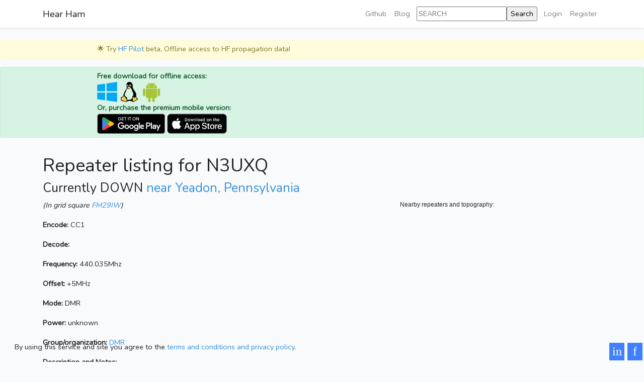

--- FILE ---
content_type: text/html; charset=UTF-8
request_url: https://hearham.com/repeaters/10238/
body_size: 4347
content:
<!doctype html>
<html lang="en">
<head>
    <meta charset="utf-8">
    <meta name="viewport" content="width=device-width, initial-scale=1">
    <!-- CSRF Token -->
    <meta name="csrf-token" content="530FftK6sWKgmQpOx3WGyQUErzEmwD4BVzwYvMWF">
    <title>N3UXQ at 440.035Mhz - Ham radio repeater
</title>
	<meta name="description" content="N3UXQ at 440.035Mhz - Ham radio repeater
 - Hearham Live Repeater listing, online repeaters and ham radio repeater app"/>
	<meta name="robots" content="max-snippet:-1, max-image-preview:large, max-video-preview:-1"/>
	<meta property="og:locale" content="en_US" />
	<meta property="og:type" content="website" />
	<meta property="og:title" content="Hearham Live Repeater Listing, repeater app" />
	<meta property="og:description" content="Home of Hearham Live Repeater listing, the repeater book of open data repeaters, RepeaterSTART, the easiest way to view nearby ham radio repeaters, and DMR callsign listener." />
	<meta property="og:url" content="https://hearham.com/" />
	<meta property="og:site_name" content="Hearham" />
	<link rel="dns-prefetch" href="https://fonts.googleapis.com/" />
	<link rel="dns-prefetch" href="https://code.jquery.com/" />
	<link rel="dns-prefetch" href="https://media.ethicalads.io/" />
	<link rel="icon" type="image/x-icon" href="/img/favicon/hearham.ico">
	<link rel="icon" type="image/png" sizes="48x48" href="/img/favicon/hearham48.png">
	<link rel="icon" type="image/png" sizes="192x192" href="/img/favicon/hearham192.png">
<script
			  src="https://code.jquery.com/jquery-3.7.1.min.js"
			  crossorigin="anonymous"></script>
	<script src="https://cdn.datatables.net/1.11.3/js/jquery.dataTables.min.js" ></script>
    <script src="https://hearham.com/js/app.js" defer></script>

		<style>
			#promo {display:block;position:fixed;width:600px;height:620px;margin-left:-300px;margin-top:-300px;
				top:50%;left:50%;

			box-shadow: #000 2px 2px 20px;
			background:url(/img/TurkeyOpenclipart238783.jpg) 0 0 / cover;}
			#promo .x {
				width:30px;height:30px;line-height:30px;
				text-align:center;
				color:#000;
				background:#FFF;
				border-radius:20px;
				position:absolute;
				top:0;
				right:0;
			}

@media screen and (max-width:800px) {
	 #promo {width:100%; height:100%;
	left:0; top:0; margin:0; background-position: auto;    background-size: contain;
    background-repeat: no-repeat;}
}
			</style>

    <!-- Fonts -->
    <link rel="dns-prefetch" href="//fonts.gstatic.com">
    <link href="https://fonts.googleapis.com/css?family=Nunito" rel="stylesheet">

    <!-- Styles -->
    <link href="https://hearham.com/css/app.css" rel="stylesheet">

	<!-- Matomo -->
	<script type="text/javascript">
	  var _paq = window._paq || [];
	  /* tracker methods like "setCustomDimension" should be called before "trackPageView" */
	  _paq.push(['trackPageView']);
	  _paq.push(['enableLinkTracking']);
	  (function() {
		var u="//foodflight.app/piwik/";
		_paq.push(['setTrackerUrl', u+'matomo.php']);
		_paq.push(['setSiteId', '2']);
		var d=document, g=d.createElement('script'), s=d.getElementsByTagName('script')[0];
		g.type='text/javascript'; g.async=true; g.defer=true; g.src=u+'matomo.js'; s.parentNode.insertBefore(g,s);
	  })();
	  
	  jQuery(function($){
		  $('.table').DataTable( {
			  paging:false,
			  searching:false,
			  order: [],
			  "orderFixed": [ ]
		  });
	  });
	//and promo:
	/*jQuery(function($) {
		if(document.cookie.indexOf('promoshown')==-1 && location.href.indexOf('thankful2025') ==-1 ) {
			var promo = $('<a id="promo" href="/thankful2025"><span class="x" title="close">X<span></a>').appendTo('body');
			promo.click(function(){	
				location.href="/thankful2025";
				document.cookie = "promoshown=yes; path=/";
				promo.hide(200);
			});
			$('.x').click(function() {
				document.cookie = "promoshown=yes; path=/";
				promo.hide(200);
				return false;
			})
		}
	});*/
	</script>
    <style>
	#map { float:right; width: 400px; height:400px; display: block;}
	@media (max-width:768px) {
		#map { width:100%; float:left;}
	}
	
</style>
<link href="https://api.mapbox.com/mapbox-gl-js/v1.8.1/mapbox-gl.css" rel="stylesheet" />
    <script
	src="https://code.jquery.com/jquery-3.7.1.min.js"
	crossorigin="anonymous"></script>
<script src="https://api.mapbox.com/mapbox-gl-js/v1.8.1/mapbox-gl.js"></script>
<script>
	jQuery(function($){
		mapboxgl.accessToken = 'pk.eyJ1IjoicHJvZ3JhbW1pbiIsImEiOiJjazdpaXVpMTEwbHJ1M2VwYXRoZmU3bmw4In0.3UpUBsTCOL5zvvJ1xVdJdg';
		var map = new mapboxgl.Map({
			container: 'map', // container id
			style: 'mapbox://styles/programmin/ck7ldoysr0lg21jo3r3t2pklp',
			center: [-75.25351,39.93642],
			zoom: 12 // starting zoom
		});
	});

</script>
</head>
<body>
    <div id="app">
        <nav class="navbar navbar-expand-md navbar-light bg-white shadow-sm">
            <div class="container">
                <a class="navbar-brand" href="https://hearham.com">
                    Hear Ham
                </a>
                <button class="navbar-toggler" type="button" data-toggle="collapse" data-target="#navbarSupportedContent" aria-controls="navbarSupportedContent" aria-expanded="false" aria-label="Toggle navigation">
                    <span class="navbar-toggler-icon"></span>
                </button>

                <div class="collapse navbar-collapse" id="navbarSupportedContent">
                    <!-- Left  Navbar -->
                    <ul class="navbar-nav mr-auto">
                    </ul>
                    <!-- Right  Navbar -->
                    <ul class="navbar-nav ml-auto">
						<li class="nav-item">
                                <a class="nav-link" href="https://github.com/programmin1/Repeater-START">Github</a>
						</li>
						<li class="nav-item">
                                <a class="nav-link" href="/blog">Blog</a>
						</li>
						<form method="GET" action="/repeaters/" style="margin:5px;"><input placeholder="SEARCH" type="text" name="s"/><input type="submit" value="Search"/></form>
                                                    <li class="nav-item">
                                <a class="nav-link" href="https://hearham.com/login">Login</a>
                            </li>
                                                            <li class="nav-item">
                                    <a class="nav-link" href="https://hearham.com/register">Register</a>
                                </li>
                                                                        </ul>
                </div>
            </div>
        </nav>
        <main class="py-4">
<script async defer src="https://buttons.github.io/buttons.js"></script>
<div class="alert alert-warning" style="padding:.5% 15%">🌟 Try <a href="/hfbeta">HF Pilot</a> beta, Offline access to HF propagation data!</div>
<div class="alert alert-success" style="padding:.5% 15%; font-weight:bold;">
		Free download for offline access:<br>
		<a href="https://sourceforge.net/projects/repeater-start/files/latest/download" style="text-decoration:none;">
			<img alt="Download for Windows" height="40" width="40" src="/img/Windows.svg">
			<img alt="Download for Linux" height="40" width="40" src="/img/Linux.svg">
			<img alt="Download for Android" height="40" width="40" src="/img/Android.svg">
		</a><br>
		Or, purchase the premium mobile version:<br>
		<a href="https://play.google.com/store/apps/details?id=com.hearham.repeaterstartpremium"><img height="40" alt="Get it on Google Play" src="/img/GP.png"></a>
		<a href="https://apps.apple.com/us/app/repeaterstart-premium/id6738314675"><img height="40" alt="Get it on Apple App Store" src="/img/badgeapple.png"></a>
		</div>
<div class="alert" style="padding:0 15%; font-weight: bold;">
	<script async src="https://media.ethicalads.io/media/client/ethicalads.min.js"></script>
	<!-- Show a text ad -->
	<div data-ea-publisher="hearhamcom" data-ea-type="text"></div>
</div>
            <div class="content"><div class="container"><h1>Repeater listing for N3UXQ</h1>
		<h3>Currently DOWN			<a href="https://www.google.com/maps/place/39.93642 -75.25351">near Yeadon, Pennsylvania</a></h3><div id="map">Nearby repeaters and topography:</div>
		<div><em>(In grid square <a href="/repeaters/square/FM29IW">FM29IW</a>)</em></div>
		<p></p>
		<p><strong>Encode:</strong> CC1</p>
		<p><strong>Decode:</strong> </p>
		<p><strong>Frequency:</strong> 440.035Mhz</p>
		<p><strong>Offset:</strong> +5MHz</p>
		<p><strong>Mode: </strong> DMR </p>
		<p><strong>Power:</strong> unknown</p>
				<p><strong>Group/organization:</strong> <a href="/repeaters/group/DMR">DMR</a><p>
				<p><strong>Description and Notes:</strong></p>
		<p>Network: Brandmeister

See https://brandmeister.network/?page=repeater&amp;id=312761</p>
		
				<p>This is an amateur radio repeater, used for local communication.<br>
			New to amateur radio? Check out ARRL's <a href="http://www.arrl.org/licensing-education-training">ham radio introduction, training and testing page.</a><br>
			Need a quick refresher on programming repeaters? Please see the <a href="/programming-repeaters">repeater programming guide</a>.</p>
				
		<h3>Comments</h3>
				<p><a href="/repeaters/10238/comment">Add a comment</a></p>
		<p>		
				<p>Listen for a call sign calling in on Brandmeister with the <a href="/help">new Hearham.live DMR listener</a>!</p>
				
				<a href="/login">Log in</a> / <a href="/register">register</a> and favorite this repeater to get notifications about comments or changes, and export to Chirp file.
		
				</p>
	</div></div>
        </main>
		
		<div class="fixed-bottom" style="margin:0 0 0 2em;">
			By using this service and site you agree to the <a href="/terms"> terms and conditions and privacy policy</a>.			
<!--<script src="/Simounet-Diaspora-Share-Button/widget.js"></script>-->
			<a class="social facebook" title="Share on Facebook" target="_blank"
			href="https://www.facebook.com/sharer/sharer.php?u=https://hearham.com/repeaters/10238"			>f</a>
		
		<a class="social linkedin" title="Share on Linkedin" target="_blank"
			href="https://www.linkedin.com/sharing/share-offsite/?url=https://hearham.com/repeaters/10238"			>in</a>
		</div>
    </div>

<!-- Matomo Image Tracker-->
<img src="https://foodflight.app/piwik/matomo.php?idsite=2&amp;rec=1" style="border:0" alt="" />
<!-- End Matomo -->


</body>
</html>
